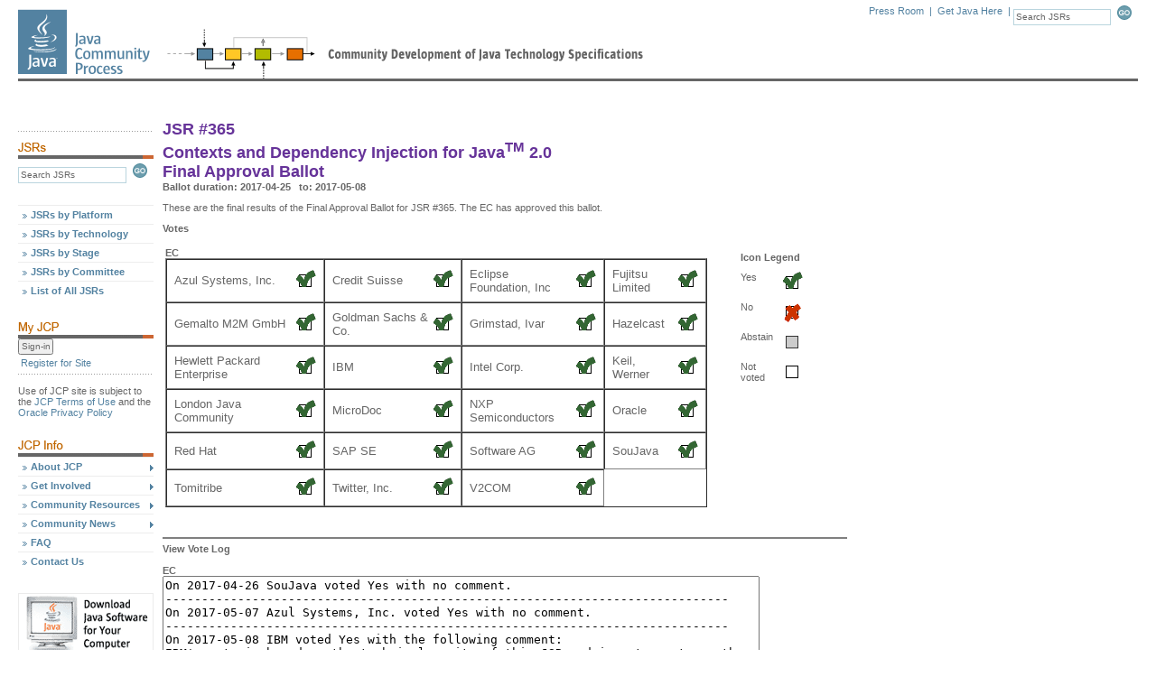

--- FILE ---
content_type: text/html; charset=UTF-8
request_url: https://www.jcp.org/en/jsr/results?id=5995
body_size: 5920
content:




<!-- ** BEGIN: header.jsp ** //-->






















<!DOCTYPE html PUBLIC "-//W3C//DTD XHTML 1.0 Transitional//EN" "http://www.w3c.org/TR/xhtml1/DTD/xhtml1-transitional.dtd">

<html>
<head>
    

   
    <link href="/includes/css/menu.css" rel="stylesheet" type="text/css"></link>
    <link href="/includes/css/style.css" rel="stylesheet" type="text/css"></link>
    <!--[if lt IE 6]><link href="/includes/css/style5.css" rel="stylesheet" type="text/css" ></link><![endif]-->
    <!--[if gte IE 5]><link href="/includes/css/style6.css" rel="stylesheet" type="text/css" ></link><![endif]-->
    <link href="/includes/css/tabs.css"  rel="stylesheet" type="text/css"></link>

    <script type="text/javascript" src="/includes/scripts/tabs.js"></script>
    <script type="text/javascript" src="/includes/scripts/menu.js"></script>
   

    

    
        <title>The Java Community Process(SM) Program - JSRs: Java Specification Requests - results</title>
    

    <meta http-equiv="Content-Type" content="text/html; charset=iso-8859-1">

                              <script>!function(a){var e="https://s.go-mpulse.net/boomerang/",t="addEventListener";if("False"=="True")a.BOOMR_config=a.BOOMR_config||{},a.BOOMR_config.PageParams=a.BOOMR_config.PageParams||{},a.BOOMR_config.PageParams.pci=!0,e="https://s2.go-mpulse.net/boomerang/";if(window.BOOMR_API_key="UE9G5-FVEGY-MA38N-LMMNY-SBQP2",function(){function n(e){a.BOOMR_onload=e&&e.timeStamp||(new Date).getTime()}if(!a.BOOMR||!a.BOOMR.version&&!a.BOOMR.snippetExecuted){a.BOOMR=a.BOOMR||{},a.BOOMR.snippetExecuted=!0;var i,_,o,r=document.createElement("iframe");if(a[t])a[t]("load",n,!1);else if(a.attachEvent)a.attachEvent("onload",n);r.src="javascript:void(0)",r.title="",r.role="presentation",(r.frameElement||r).style.cssText="width:0;height:0;border:0;display:none;",o=document.getElementsByTagName("script")[0],o.parentNode.insertBefore(r,o);try{_=r.contentWindow.document}catch(O){i=document.domain,r.src="javascript:var d=document.open();d.domain='"+i+"';void(0);",_=r.contentWindow.document}_.open()._l=function(){var a=this.createElement("script");if(i)this.domain=i;a.id="boomr-if-as",a.src=e+"UE9G5-FVEGY-MA38N-LMMNY-SBQP2",BOOMR_lstart=(new Date).getTime(),this.body.appendChild(a)},_.write("<bo"+'dy onload="document._l();">'),_.close()}}(),"".length>0)if(a&&"performance"in a&&a.performance&&"function"==typeof a.performance.setResourceTimingBufferSize)a.performance.setResourceTimingBufferSize();!function(){if(BOOMR=a.BOOMR||{},BOOMR.plugins=BOOMR.plugins||{},!BOOMR.plugins.AK){var e=""=="true"?1:0,t="",n="aokqsffyd4gkc2lq5a5q-f-f4fc6a841-clientnsv4-s.akamaihd.net",i="false"=="true"?2:1,_={"ak.v":"39","ak.cp":"1164872","ak.ai":parseInt("695954",10),"ak.ol":"0","ak.cr":10,"ak.ipv":4,"ak.proto":"h2","ak.rid":"1299e487","ak.r":39738,"ak.a2":e,"ak.m":"dscx","ak.n":"essl","ak.bpcip":"3.149.9.0","ak.cport":48042,"ak.gh":"184.30.43.161","ak.quicv":"","ak.tlsv":"tls1.3","ak.0rtt":"","ak.0rtt.ed":"","ak.csrc":"-","ak.acc":"","ak.t":"1769007163","ak.ak":"hOBiQwZUYzCg5VSAfCLimQ==rlkBex8eP5X3y7fUwH+g3sh5LaZVHeSsJ4JRBV99G/V2sXdasRZx65E53kuhUqnQy7KRy8FozsKesqba0Y2YrDPIXETFv35we4axa4eNUHCkDen3ZZJdYIhmUM6bpyuzIQ4mNUnwG4HBjeg+dkLfKi2OglnrtsjbD+Uhr35MGhG4qhHR7THA7fRRgYtz+qOfcgkev4oiNXRcLYhv7lThiwZfm8Qv05YhJQBI/wRcJwkMadQQJ+z1woXsq5kd0U2A6qdnwmpsIwvQjEQGoSDY90giuWBuJ8h2tm/WBWryppgXXg1+BPRVH46NfSdGpg8wT6G5WROCItVMZFwD6MXf8awFGJgEXgG9RQ2hLLnNe12VABZI9xIQb1x6gGo3FveQVH//nQTqflV5Zaq1XsKpVl1NsDmDHO5cI19Rx5QlL8U=","ak.pv":"25","ak.dpoabenc":"","ak.tf":i};if(""!==t)_["ak.ruds"]=t;var o={i:!1,av:function(e){var t="http.initiator";if(e&&(!e[t]||"spa_hard"===e[t]))_["ak.feo"]=void 0!==a.aFeoApplied?1:0,BOOMR.addVar(_)},rv:function(){var a=["ak.bpcip","ak.cport","ak.cr","ak.csrc","ak.gh","ak.ipv","ak.m","ak.n","ak.ol","ak.proto","ak.quicv","ak.tlsv","ak.0rtt","ak.0rtt.ed","ak.r","ak.acc","ak.t","ak.tf"];BOOMR.removeVar(a)}};BOOMR.plugins.AK={akVars:_,akDNSPreFetchDomain:n,init:function(){if(!o.i){var a=BOOMR.subscribe;a("before_beacon",o.av,null,null),a("onbeacon",o.rv,null,null),o.i=!0}return this},is_complete:function(){return!0}}}}()}(window);</script></head>



<body onload="P7_initPM(0,1,0,0,-1)">

    <a name="top"></a>

    <div id="header">
	<div id="logo">
		<a href="/en/home/index"><img src="/images/spacer.gif" alt="Java Community Process" height="81" width="151"></a>
	</div>
	<div id="tools">
		<div class="search">
			<form name="search" action="/en/jsr/summary" method="get" onsubmit="return validate_search()">
				<input name="id" value="Search JSRs" size="16" class="form" onfocus="nullify_if_equal(this, 'Search JSRs')" type="text">
				<a href="javascript:document.search.submit()" onclick="return validate_search()"><img src="/images/button_go.gif" width="21" height="16" border="0" alt="Submit this Search" name="sub_search"></a>
			</form>
		</div>
		<div class="tools">
			<a href="/en/press/pressroom">Press Room</a> &nbsp;|&nbsp;
			<a href="https://www.oracle.com/java/technologies/downloads/" alt="Oracle's Java download page">Get Java Here</a> &nbsp;|&nbsp;
			<!-- <a href="javascript:void(0)">Print Format</a> &nbsp;|&nbsp;&nbsp; -->
		</div>

	</div>
	<div style="clear: right;"></div>

        

	<div class="topbar"><img src="/images/spacer.gif" alt="" height="3" width="154"></div>
	<div id="update"> </div>
    </div>


    

        <!-- ** BEGIN: Content Table ** //-->

        <table width="100%" border="0" cellpadding="0" cellspacing="0">

            <tr>

                <!-- ** BEGIN: Navigation Column ** //-->
                <td width="150" id="leftcontent" valign="top">
                    <!-- Navigation Placeholder //-->

                    

                    <div class="bar"><img src="/images/hr_dots1.gif" alt="" height="3" width="150"></div>

        <!-- begin find JSRs form -->
        <!-- IMPORTANT! do not convert this form to Struts < html : form > tag.  javascript change of form.action property fails. -->
        <img src="/images/hd_find-jsrs.gif" alt="Find JSRs" height="18" width="150">
        <form name="findjsr" action="/en/jsr/summary" method="get" class="pt5" onsubmit="return validate_findjsr()">
            <input name="id" size="18" class="form" value="Search JSRs" onfocus="nullify_if_equal(this, 'Search JSRs')" type="text">
	    <a href="javascript:document.findjsr.submit()" onclick="return validate_findjsr()"><img src="/images/button_go.gif" width="21" height="16" border="0" alt="Submit this Search" name="sub_search"></a>
        </form><br><br>

        <!-- ** Menu Start ** //-->

        <ul id="p7PMnav">
            <li><a href="/en/jsr/platform">JSRs by Platform</a></li>
            <li><a href="/en/jsr/tech">JSRs by Technology</a></li>
            <li><a href="/en/jsr/stage">JSRs by Stage</a></li>
            <li><a href="/en/jsr/ec">JSRs by Committee</a></li>
            <li><a href="/en/jsr/all">List of All JSRs</a></li>

            <!--end find JSRs form -->
            <div style="clear: both;"><img src="/images/spacer.gif" alt="" height="25" width="1"></div>

            <!--begin my JCP -->
            <img src="/images/hd_my-jcp.gif" alt="My JCP" height="18" width="150">
            

          <form name="login" method="get" action="/en/user/login" >
            <input name="Sign-in" type="submit" title="Sign-in" value="Sign-in" />
          </form>

            <div style="clear:both"><img src="/images/global/spacer.gif" width="1" height="3" alt=""></div>
            <div class="noNav">
                <a href="/en/user/register">Register for Site</a>
            </div>

             <div class="bar"><img src="/images/hr_dots1.gif" alt="" height="3" width="150"></div>
           <div class="noNav" style="color: #666666; padding: 0;">
              Use of JCP site is subject to the
              <a href="/en/home/terms" style="display:inline;padding: 0">JCP Terms of Use</a> and the
              <a href="http://www.oracle.com/us/legal/privacy/index.html" style="display:inline;padding: 0" href="">Oracle Privacy Policy</a>
          </div>

            

            <div style="clear:both"><img src="/images/global/spacer.gif" width="1" height="25" alt=""></div>

            <!--begin JCP info -->
            <img src="/images/hd_jcp-info.gif" alt="JCP Info" height="18" width="150">

            <li><a href="/en/procedures/overview" class="p7PMtrg">About JCP</a>
                <ul>
                    <li><a href="/en/procedures/overview">Program Overview</a></li>
                    <li><a href="/en/procedures/jcp2">JCP Process Document</a></li>
                    <li><a href="/en/whatsnew/calendar">Calendar</a></li>
                    <li><a href="/en/participation/members">JCP Members</a></li>
                    <li><a href="/en/participation/committee">Executive Committee</a></li>
                    <li><a href="/en/whatsnew/elections">Elections</a></li>
                </ul>
            </li>

            <li><a href="/en/participation/overview" class="p7PMtrg">Get Involved</a>
		<ul>
                    <li><a href="/en/participation/overview">Overview</a></li>
                    <li><a href="/en/participation/membership">Becoming a JCP Member</a></li>
		    <li><a href="/java-in-education">Java in Education</a></li>
		</ul>
            </li>

            <li><a href="/en/resources/contents" class="p7PMtrg">Community Resources</a>
                <ul>
                    <li><a href="/en/resources/contents">Overview</a></li>
                    <li><a href="/en/resources/tutorials">Tutorials</a></li>
                    <li><a href="/en/resources/multimedia">JCP Podcasts</a></li>
                    <li><a href="/en/resources/guide">Spec Lead Guide</a></li>
                    <li><a href="/en/resources/tdk">TCK Tool & Info</a></li>
                    <li><a href="/en/resources/license_reference">License Reference</a></li>
                </ul>
            </li>

            <li><a href="/en/press/pmo" class="p7PMtrg">Community News</a>
                <ul>
                    <li><a href="/en/press/pmo">News</a></li>
                    <li><a href="/en/press/news/awards/awards_main">Programs &amp; Awards</a></li>
                    <li><a href="/en/press/releases">Press Releases</a></li>
                    <li><a href="/en/press/success">Success Stories</a></li>
                </ul>
            </li>

            <li><a href="/en/introduction/faq">FAQ</a></li>

            <li><a href="/en/resources/contacts">Contact Us</a></li>

            <div style="clear: both;"><img src="/images/spacer.gif" alt="" height="25" width="1"></div>

            <!--[if lte IE 6]><style>#p7PMnav a{height:1em;}#p7PMnav li{height:1em;float:left;clear:both;width:100%}</style><![endif]-->
            <!--[if IE 6]><style>#p7PMnav li{clear:none;}</style><![endif]-->
            <!--[if IE 7]><style>#p7PMnav a{zoom:100%;}#p7PMnav li{float:left;clear:both;width:100%;}</style><![endif]-->
        </ul>

        

        <!--begin ad space -->
        <div class="ads">
            <a href="https://www.oracle.com/java/technologies/downloads/" target="_blank"><img style="display: ;" src="/images/ad_banner2.gif" alt="Ad Banner" border="1" height="70" width="150"></a>
        </div>
        <!--end ad space -->

<!-- ** Menu End ** //-->
&nbsp;<br>
&nbsp;<br>
&nbsp;<br>

    

                    &nbsp;<br>
                    <img src="/images/common/trans.gif" alt="" width="1" height="150"><br>

              



                </td>
                <!-- ** END: Navigation Column ** //-->

                <!-- ** BEGIN: Gutter Column ** //-->
		<td width="10" nowrap><img src="/images/common/trans.gif" alt="" width="10" height="1"></td>
                <!-- ** END: Gutter Column ** //-->

                <!-- ** BEGIN: Content Column ** //-->
                <td width="100%" valign="top">

    
<script type="text/javascript">

String.prototype.trim = function() {
        return this.replace(/^\s+|\s+$/g,"");
}
String.prototype.ltrim = function() {
        return this.replace(/^\s+/,"");
}
String.prototype.rtrim = function() {
        return this.replace(/\s+$/,"");
}

function validate_search() {
	if (document.search.id.value == "Search JSRs" || document.search.id.value.trim().length == 0) {
		alert("Search terms must be entered first");
		return false;
	}
	return true;
}

function validate_findjsr() {
	if (document.findjsr.id.value == "Search JSRs" || document.findjsr.id.value.trim().length == 0) {
		alert("Search terms must be entered first");
		return false;
	}
	return true;
}

function nullify_if_equal(field, str) {
	// alert("val=" + field.value);
	if (field.value == str) {
		field.value = "";
	}
}

</script>
<!-- ** END: header.jsp ** //-->




<b>
  <font color="#663399" size="+1">
    JSR #365<br>
    Contexts and Dependency Injection for Java<sup><font size="_2">TM</font></sup> 2.0<br>
    Final Approval Ballot<br>
  </font>
  Ballot duration: 2017-04-25&nbsp;&nbsp; to: 2017-05-08<br>
</b>

<P>







These are the final results of the Final Approval Ballot for JSR #365.

	

The EC has  approved this ballot.

	


</P>

<h3>Votes</h3><BR>
<table width="600" border="0" cellspacing="0" cellpadding="3">
  <tr>
    <td>

<B>EC</B>

<table width="600" border="1" cellspacing="0" cellpadding="5">
  <tr>

  <td>
    <table width="100%">
      <tr>
        <td align="left"><font size="2">Azul Systems, Inc.</font></td>
        <td align="right"><img src="/images/common/yes.gif" width="23" height="23" alt="Yes"></td>
      </tr>
    </table>
  </td>

  <td>
    <table width="100%">
      <tr>
        <td align="left"><font size="2">Credit Suisse</font></td>
        <td align="right"><img src="/images/common/yes.gif" width="23" height="23" alt="Yes"></td>
      </tr>
    </table>
  </td>

  <td>
    <table width="100%">
      <tr>
        <td align="left"><font size="2">Eclipse Foundation, Inc</font></td>
        <td align="right"><img src="/images/common/yes.gif" width="23" height="23" alt="Yes"></td>
      </tr>
    </table>
  </td>

  <td>
    <table width="100%">
      <tr>
        <td align="left"><font size="2">Fujitsu Limited</font></td>
        <td align="right"><img src="/images/common/yes.gif" width="23" height="23" alt="Yes"></td>
      </tr>
    </table>
  </td>
  </tr>
  <tr>

  <td>
    <table width="100%">
      <tr>
        <td align="left"><font size="2">Gemalto M2M GmbH</font></td>
        <td align="right"><img src="/images/common/yes.gif" width="23" height="23" alt="Yes"></td>
      </tr>
    </table>
  </td>

  <td>
    <table width="100%">
      <tr>
        <td align="left"><font size="2">Goldman Sachs & Co.</font></td>
        <td align="right"><img src="/images/common/yes.gif" width="23" height="23" alt="Yes"></td>
      </tr>
    </table>
  </td>

  <td>
    <table width="100%">
      <tr>
        <td align="left"><font size="2">Grimstad, Ivar</font></td>
        <td align="right"><img src="/images/common/yes.gif" width="23" height="23" alt="Yes"></td>
      </tr>
    </table>
  </td>

  <td>
    <table width="100%">
      <tr>
        <td align="left"><font size="2">Hazelcast</font></td>
        <td align="right"><img src="/images/common/yes.gif" width="23" height="23" alt="Yes"></td>
      </tr>
    </table>
  </td>
  </tr>
  <tr>

  <td>
    <table width="100%">
      <tr>
        <td align="left"><font size="2">Hewlett Packard Enterprise</font></td>
        <td align="right"><img src="/images/common/yes.gif" width="23" height="23" alt="Yes"></td>
      </tr>
    </table>
  </td>

  <td>
    <table width="100%">
      <tr>
        <td align="left"><font size="2">IBM</font></td>
        <td align="right"><img src="/images/common/yes.gif" width="23" height="23" alt="Yes"></td>
      </tr>
    </table>
  </td>

  <td>
    <table width="100%">
      <tr>
        <td align="left"><font size="2">Intel Corp.</font></td>
        <td align="right"><img src="/images/common/yes.gif" width="23" height="23" alt="Yes"></td>
      </tr>
    </table>
  </td>

  <td>
    <table width="100%">
      <tr>
        <td align="left"><font size="2">Keil, Werner</font></td>
        <td align="right"><img src="/images/common/yes.gif" width="23" height="23" alt="Yes"></td>
      </tr>
    </table>
  </td>
  </tr>
  <tr>

  <td>
    <table width="100%">
      <tr>
        <td align="left"><font size="2">London Java Community</font></td>
        <td align="right"><img src="/images/common/yes.gif" width="23" height="23" alt="Yes"></td>
      </tr>
    </table>
  </td>

  <td>
    <table width="100%">
      <tr>
        <td align="left"><font size="2">MicroDoc</font></td>
        <td align="right"><img src="/images/common/yes.gif" width="23" height="23" alt="Yes"></td>
      </tr>
    </table>
  </td>

  <td>
    <table width="100%">
      <tr>
        <td align="left"><font size="2">NXP Semiconductors</font></td>
        <td align="right"><img src="/images/common/yes.gif" width="23" height="23" alt="Yes"></td>
      </tr>
    </table>
  </td>

  <td>
    <table width="100%">
      <tr>
        <td align="left"><font size="2">Oracle</font></td>
        <td align="right"><img src="/images/common/yes.gif" width="23" height="23" alt="Yes"></td>
      </tr>
    </table>
  </td>
  </tr>
  <tr>

  <td>
    <table width="100%">
      <tr>
        <td align="left"><font size="2">Red Hat</font></td>
        <td align="right"><img src="/images/common/yes.gif" width="23" height="23" alt="Yes"></td>
      </tr>
    </table>
  </td>

  <td>
    <table width="100%">
      <tr>
        <td align="left"><font size="2">SAP SE</font></td>
        <td align="right"><img src="/images/common/yes.gif" width="23" height="23" alt="Yes"></td>
      </tr>
    </table>
  </td>

  <td>
    <table width="100%">
      <tr>
        <td align="left"><font size="2">Software AG</font></td>
        <td align="right"><img src="/images/common/yes.gif" width="23" height="23" alt="Yes"></td>
      </tr>
    </table>
  </td>

  <td>
    <table width="100%">
      <tr>
        <td align="left"><font size="2">SouJava</font></td>
        <td align="right"><img src="/images/common/yes.gif" width="23" height="23" alt="Yes"></td>
      </tr>
    </table>
  </td>
  </tr>
  <tr>

  <td>
    <table width="100%">
      <tr>
        <td align="left"><font size="2">Tomitribe</font></td>
        <td align="right"><img src="/images/common/yes.gif" width="23" height="23" alt="Yes"></td>
      </tr>
    </table>
  </td>

  <td>
    <table width="100%">
      <tr>
        <td align="left"><font size="2">Twitter, Inc.</font></td>
        <td align="right"><img src="/images/common/yes.gif" width="23" height="23" alt="Yes"></td>
      </tr>
    </table>
  </td>

  <td>
    <table width="100%">
      <tr>
        <td align="left"><font size="2">V2COM</font></td>
        <td align="right"><img src="/images/common/yes.gif" width="23" height="23" alt="Yes"></td>
      </tr>
    </table>
  </td>

</table>
<br>



</td>
<td width="20"><img src="/images/common/pixel.gif" width="20" height="1" alt=""></td>
<td valign="top">
  <table border="0" cellspacing="0" cellpadding="5" height="100%">
    <tr align="left">
      <td colspan="2">
        <b>Icon Legend</b>
      </td>
    </tr>
    <tr valign="top">
      <td alt="left">Yes</td>
      <td align="right"><img src="/images/common/yes.gif" width="23" height="23" alt="Yes"></td>
    </tr>
    <tr valign="top">
      <td align="left">No</td>
      <td align="right"><img src="/images/common/no.gif" width="23" height="23" alt="No"></td>
    </tr>
    <tr valign="top">
      <td>Abstain</td>
      <td align="right"><img src="/images/common/abstain.gif" width="23" height="23" alt="Abstain"></td>
    </tr>
    <tr valign="top">
      <td>Not voted</td>
      <td align="right"><img src="/images/common/none21.gif" width="23" height="23" alt="Not voted"></td>
   </tr>
 </table>
</td>
</tr>
</table>
<br>


<HR NOSHADE ALIGN="left" WIDTH="70%">
<h3>View Vote Log</h3>
<BR>

<FORM>


<strong>EC</strong><br>
<TEXTAREA ROWS="10" COLS="80" WRAP="soft" READONLY>On 2017-04-26 SouJava voted Yes with no comment.
------------------------------------------------------------------------------
On 2017-05-07 Azul Systems, Inc. voted Yes with no comment.
------------------------------------------------------------------------------
On 2017-05-08 IBM voted Yes with the following comment:
IBM's vote is based on the technical merits of this JSR and is not a vote on the licensing terms. IBM supports licensing models that create an open and level playing field by allowing third parties to create independent implementations of Java Specifications and that do not allow individuals or companies to exercise unnecessary control for proprietary advantage. We support open source as a licensing model for contributions in the JCP, and would hope others will support this direction. This comment is not necessarily directed at the current business or license terms for this JSR, however, it is a statement of IBM's preferred licensing model.
------------------------------------------------------------------------------
On 2017-05-02 Hazelcast voted Yes with no comment.
------------------------------------------------------------------------------
On 2017-05-07 Hewlett Packard Enterprise voted Yes with no comment.
------------------------------------------------------------------------------
On 2017-05-08 Fujitsu Limited voted Yes with no comment.
------------------------------------------------------------------------------
On 2017-05-08 Eclipse Foundation, Inc voted Yes with no comment.
------------------------------------------------------------------------------
On 2017-05-08 Credit Suisse voted Yes with no comment.
------------------------------------------------------------------------------
On 2017-05-08 Tomitribe voted Yes with no comment.
------------------------------------------------------------------------------
On 2017-04-28 V2COM voted Yes with no comment.
------------------------------------------------------------------------------
On 2017-04-26 Intel Corp. voted Yes with no comment.
------------------------------------------------------------------------------
On 2017-04-26 NXP Semiconductors voted Yes with no comment.
------------------------------------------------------------------------------
On 2017-04-27 Software AG voted Yes with no comment.
------------------------------------------------------------------------------
On 2017-04-28 Gemalto M2M GmbH voted Yes with no comment.
------------------------------------------------------------------------------
On 2017-04-30 Keil, Werner voted Yes with no comment.
------------------------------------------------------------------------------
On 2017-04-30 MicroDoc voted Yes with no comment.
------------------------------------------------------------------------------
On 2017-04-26 Twitter, Inc. voted Yes with no comment.
------------------------------------------------------------------------------
On 2017-04-26 Grimstad, Ivar voted Yes with no comment.
------------------------------------------------------------------------------
On 2017-04-27 London Java Community voted Yes with the following comment:
We're really pleased with the way that CDI 2.0 was put together both technically and with high levels of community collaboration. It's good to have a standardised solution for this important tool in the Java developers toolkit.
------------------------------------------------------------------------------
On 2017-05-02 Red Hat voted Yes with no comment.
------------------------------------------------------------------------------
On 2017-05-02 SAP SE voted Yes with no comment.
------------------------------------------------------------------------------
On 2017-05-02 Goldman Sachs & Co. voted Yes with no comment.
------------------------------------------------------------------------------
On 2017-05-07 Oracle voted Yes with no comment.
------------------------------------------------------------------------------
</TEXTAREA>
<br><br>




<!-- ** BEGIN: footer.jsp ** //-->








</td>
</tr>
</table>

<!-- ** END: Content Table ** //-->

<!-- ** BEGIN: Footer Table ** //-->

<div id="footer" style="clear: both;">
    <div class="footleft">
        <a href="/en/resources/contacts">Contact Us</a>
    </div>
	
    <div class="botbar"><img src="/images/spacer.gif" alt="" height="23" width="1"></div>

    <div class="footleft2">
         &copy; 2026, Oracle Corporation and/or its affiliates.
        <a href="/en/home/terms">Terms of Use</a>. <a href="http://www.oracle.com/us/legal/privacy/index.html">Privacy Policy</a>. <a href="http://www.oracle.com/us/legal/third-party-trademarks/third-party-trademarks-078568.html">Trademarks</a>
    </div>

    <div class="footright">
        <img src="/images/common/logo_oracle_footer.gif" alt="Oracle Corporation" height="22" width="91">
    </div>

    <div style="clear: both;"><img src="/images/spacer.gif" alt="" height="30" width="1"></div>
</div>

<!-- ** END: Footer Table ** //-->



<!-- ** Menu Start ** //-->



</body>
</html>
<!-- ** END: footer.jsp ** //-->

